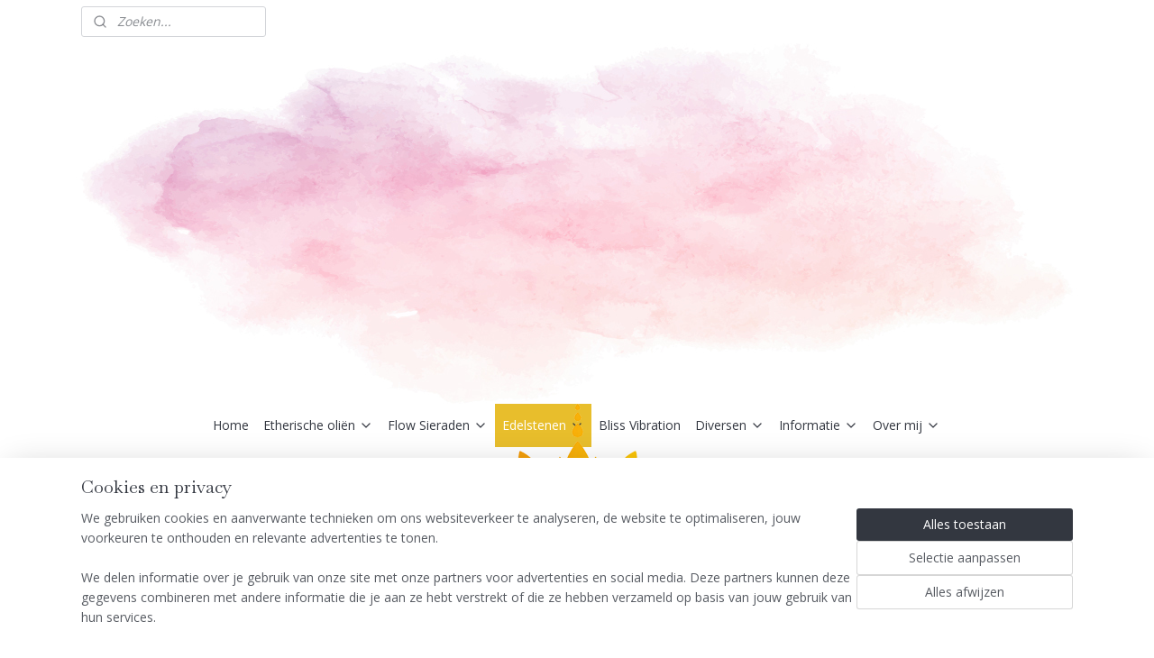

--- FILE ---
content_type: text/html; charset=UTF-8
request_url: https://www.flow-oils.nl/c-5562901/rookkwarts/
body_size: 14320
content:
<!DOCTYPE html>
<!--[if lt IE 7]>
<html lang="nl"
      class="no-js lt-ie9 lt-ie8 lt-ie7 secure"> <![endif]-->
<!--[if IE 7]>
<html lang="nl"
      class="no-js lt-ie9 lt-ie8 is-ie7 secure"> <![endif]-->
<!--[if IE 8]>
<html lang="nl"
      class="no-js lt-ie9 is-ie8 secure"> <![endif]-->
<!--[if gt IE 8]><!-->
<html lang="nl" class="no-js secure">
<!--<![endif]-->
<head prefix="og: http://ogp.me/ns#">
    <meta http-equiv="Content-Type" content="text/html; charset=UTF-8"/>

    <title>Rookkwarts | Flow Oils</title>
    <meta name="robots" content="noarchive"/>
    <meta name="robots" content="index,follow,noodp,noydir"/>
    
    <meta name="viewport" content="width=device-width, initial-scale=1.0"/>
    <meta name="revisit-after" content="1 days"/>
    <meta name="generator" content="Mijnwebwinkel"/>
    <meta name="web_author" content="https://www.mijnwebwinkel.nl/"/>

    

    <meta property="og:site_name" content="Flow Oils"/>

    <meta property="og:title" content="Rookkwarts"/>
    <meta property="og:description" content=""/>
    <meta property="og:type" content="website"/>
    <meta property="og:image" content="https://cdn.myonlinestore.eu/cb69c582-ec26-4c90-a8eb-9670fabe1415/image/cache/full/e4339ffe90b3d82c8b216b8b209071f2023b22bf.jpg"/>
        <meta property="og:image" content="https://cdn.myonlinestore.eu/cb69c582-ec26-4c90-a8eb-9670fabe1415/image/cache/full/2c0e4c3bbea772a6e20f9bbddc1ea7b1a1885752.jpg"/>
        <meta property="og:url" content="https://www.flow-oils.nl/c-5562901/rookkwarts/"/>

    <link rel="preload" as="style" href="https://static.myonlinestore.eu/assets/../js/fancybox/jquery.fancybox.css?20260119210819"
          onload="this.onload=null;this.rel='stylesheet'">
    <noscript>
        <link rel="stylesheet" href="https://static.myonlinestore.eu/assets/../js/fancybox/jquery.fancybox.css?20260119210819">
    </noscript>

    <link rel="stylesheet" type="text/css" href="https://asset.myonlinestore.eu/8cVtwXDoBlAA1zgMhD2D1PYa5gjDp17.css"/>

    <link rel="preload" as="style" href="https://static.myonlinestore.eu/assets/../fonts/fontawesome-6.4.2/css/fontawesome.min.css?20260119210819"
          onload="this.onload=null;this.rel='stylesheet'">
    <link rel="preload" as="style" href="https://static.myonlinestore.eu/assets/../fonts/fontawesome-6.4.2/css/solid.min.css?20260119210819"
          onload="this.onload=null;this.rel='stylesheet'">
    <link rel="preload" as="style" href="https://static.myonlinestore.eu/assets/../fonts/fontawesome-6.4.2/css/brands.min.css?20260119210819"
          onload="this.onload=null;this.rel='stylesheet'">
    <link rel="preload" as="style" href="https://static.myonlinestore.eu/assets/../fonts/fontawesome-6.4.2/css/v4-shims.min.css?20260119210819"
          onload="this.onload=null;this.rel='stylesheet'">
    <noscript>
        <link rel="stylesheet" href="https://static.myonlinestore.eu/assets/../fonts/font-awesome-4.1.0/css/font-awesome.4.1.0.min.css?20260119210819">
    </noscript>

    <link rel="preconnect" href="https://static.myonlinestore.eu/" crossorigin />
    <link rel="dns-prefetch" href="https://static.myonlinestore.eu/" />
    <link rel="preconnect" href="https://cdn.myonlinestore.eu" crossorigin />
    <link rel="dns-prefetch" href="https://cdn.myonlinestore.eu" />

    <script type="text/javascript" src="https://static.myonlinestore.eu/assets/../js/modernizr.js?20260119210819"></script>
        
    <link rel="canonical" href="https://www.flow-oils.nl/c-5562901/rookkwarts/"/>
    <link rel="icon" type="image/x-icon" href="https://cdn.myonlinestore.eu/cb69c582-ec26-4c90-a8eb-9670fabe1415/favicon.ico?t=1766231292"
              />
    <script>
        var _rollbarConfig = {
        accessToken: 'd57a2075769e4401ab611d78421f1c89',
        captureUncaught: false,
        captureUnhandledRejections: false,
        verbose: false,
        payload: {
            environment: 'prod',
            person: {
                id: 574640,
            },
            ignoredMessages: [
                'request aborted',
                'network error',
                'timeout'
            ]
        },
        reportLevel: 'error'
    };
    // Rollbar Snippet
    !function(r){var e={};function o(n){if(e[n])return e[n].exports;var t=e[n]={i:n,l:!1,exports:{}};return r[n].call(t.exports,t,t.exports,o),t.l=!0,t.exports}o.m=r,o.c=e,o.d=function(r,e,n){o.o(r,e)||Object.defineProperty(r,e,{enumerable:!0,get:n})},o.r=function(r){"undefined"!=typeof Symbol&&Symbol.toStringTag&&Object.defineProperty(r,Symbol.toStringTag,{value:"Module"}),Object.defineProperty(r,"__esModule",{value:!0})},o.t=function(r,e){if(1&e&&(r=o(r)),8&e)return r;if(4&e&&"object"==typeof r&&r&&r.__esModule)return r;var n=Object.create(null);if(o.r(n),Object.defineProperty(n,"default",{enumerable:!0,value:r}),2&e&&"string"!=typeof r)for(var t in r)o.d(n,t,function(e){return r[e]}.bind(null,t));return n},o.n=function(r){var e=r&&r.__esModule?function(){return r.default}:function(){return r};return o.d(e,"a",e),e},o.o=function(r,e){return Object.prototype.hasOwnProperty.call(r,e)},o.p="",o(o.s=0)}([function(r,e,o){var n=o(1),t=o(4);_rollbarConfig=_rollbarConfig||{},_rollbarConfig.rollbarJsUrl=_rollbarConfig.rollbarJsUrl||"https://cdnjs.cloudflare.com/ajax/libs/rollbar.js/2.14.4/rollbar.min.js",_rollbarConfig.async=void 0===_rollbarConfig.async||_rollbarConfig.async;var a=n.setupShim(window,_rollbarConfig),l=t(_rollbarConfig);window.rollbar=n.Rollbar,a.loadFull(window,document,!_rollbarConfig.async,_rollbarConfig,l)},function(r,e,o){var n=o(2);function t(r){return function(){try{return r.apply(this,arguments)}catch(r){try{console.error("[Rollbar]: Internal error",r)}catch(r){}}}}var a=0;function l(r,e){this.options=r,this._rollbarOldOnError=null;var o=a++;this.shimId=function(){return o},"undefined"!=typeof window&&window._rollbarShims&&(window._rollbarShims[o]={handler:e,messages:[]})}var i=o(3),s=function(r,e){return new l(r,e)},d=function(r){return new i(s,r)};function c(r){return t(function(){var e=Array.prototype.slice.call(arguments,0),o={shim:this,method:r,args:e,ts:new Date};window._rollbarShims[this.shimId()].messages.push(o)})}l.prototype.loadFull=function(r,e,o,n,a){var l=!1,i=e.createElement("script"),s=e.getElementsByTagName("script")[0],d=s.parentNode;i.crossOrigin="",i.src=n.rollbarJsUrl,o||(i.async=!0),i.onload=i.onreadystatechange=t(function(){if(!(l||this.readyState&&"loaded"!==this.readyState&&"complete"!==this.readyState)){i.onload=i.onreadystatechange=null;try{d.removeChild(i)}catch(r){}l=!0,function(){var e;if(void 0===r._rollbarDidLoad){e=new Error("rollbar.js did not load");for(var o,n,t,l,i=0;o=r._rollbarShims[i++];)for(o=o.messages||[];n=o.shift();)for(t=n.args||[],i=0;i<t.length;++i)if("function"==typeof(l=t[i])){l(e);break}}"function"==typeof a&&a(e)}()}}),d.insertBefore(i,s)},l.prototype.wrap=function(r,e,o){try{var n;if(n="function"==typeof e?e:function(){return e||{}},"function"!=typeof r)return r;if(r._isWrap)return r;if(!r._rollbar_wrapped&&(r._rollbar_wrapped=function(){o&&"function"==typeof o&&o.apply(this,arguments);try{return r.apply(this,arguments)}catch(o){var e=o;throw e&&("string"==typeof e&&(e=new String(e)),e._rollbarContext=n()||{},e._rollbarContext._wrappedSource=r.toString(),window._rollbarWrappedError=e),e}},r._rollbar_wrapped._isWrap=!0,r.hasOwnProperty))for(var t in r)r.hasOwnProperty(t)&&(r._rollbar_wrapped[t]=r[t]);return r._rollbar_wrapped}catch(e){return r}};for(var p="log,debug,info,warn,warning,error,critical,global,configure,handleUncaughtException,handleAnonymousErrors,handleUnhandledRejection,captureEvent,captureDomContentLoaded,captureLoad".split(","),u=0;u<p.length;++u)l.prototype[p[u]]=c(p[u]);r.exports={setupShim:function(r,e){if(r){var o=e.globalAlias||"Rollbar";if("object"==typeof r[o])return r[o];r._rollbarShims={},r._rollbarWrappedError=null;var a=new d(e);return t(function(){e.captureUncaught&&(a._rollbarOldOnError=r.onerror,n.captureUncaughtExceptions(r,a,!0),e.wrapGlobalEventHandlers&&n.wrapGlobals(r,a,!0)),e.captureUnhandledRejections&&n.captureUnhandledRejections(r,a,!0);var t=e.autoInstrument;return!1!==e.enabled&&(void 0===t||!0===t||"object"==typeof t&&t.network)&&r.addEventListener&&(r.addEventListener("load",a.captureLoad.bind(a)),r.addEventListener("DOMContentLoaded",a.captureDomContentLoaded.bind(a))),r[o]=a,a})()}},Rollbar:d}},function(r,e){function o(r,e,o){if(e.hasOwnProperty&&e.hasOwnProperty("addEventListener")){for(var n=e.addEventListener;n._rollbarOldAdd&&n.belongsToShim;)n=n._rollbarOldAdd;var t=function(e,o,t){n.call(this,e,r.wrap(o),t)};t._rollbarOldAdd=n,t.belongsToShim=o,e.addEventListener=t;for(var a=e.removeEventListener;a._rollbarOldRemove&&a.belongsToShim;)a=a._rollbarOldRemove;var l=function(r,e,o){a.call(this,r,e&&e._rollbar_wrapped||e,o)};l._rollbarOldRemove=a,l.belongsToShim=o,e.removeEventListener=l}}r.exports={captureUncaughtExceptions:function(r,e,o){if(r){var n;if("function"==typeof e._rollbarOldOnError)n=e._rollbarOldOnError;else if(r.onerror){for(n=r.onerror;n._rollbarOldOnError;)n=n._rollbarOldOnError;e._rollbarOldOnError=n}e.handleAnonymousErrors();var t=function(){var o=Array.prototype.slice.call(arguments,0);!function(r,e,o,n){r._rollbarWrappedError&&(n[4]||(n[4]=r._rollbarWrappedError),n[5]||(n[5]=r._rollbarWrappedError._rollbarContext),r._rollbarWrappedError=null);var t=e.handleUncaughtException.apply(e,n);o&&o.apply(r,n),"anonymous"===t&&(e.anonymousErrorsPending+=1)}(r,e,n,o)};o&&(t._rollbarOldOnError=n),r.onerror=t}},captureUnhandledRejections:function(r,e,o){if(r){"function"==typeof r._rollbarURH&&r._rollbarURH.belongsToShim&&r.removeEventListener("unhandledrejection",r._rollbarURH);var n=function(r){var o,n,t;try{o=r.reason}catch(r){o=void 0}try{n=r.promise}catch(r){n="[unhandledrejection] error getting `promise` from event"}try{t=r.detail,!o&&t&&(o=t.reason,n=t.promise)}catch(r){}o||(o="[unhandledrejection] error getting `reason` from event"),e&&e.handleUnhandledRejection&&e.handleUnhandledRejection(o,n)};n.belongsToShim=o,r._rollbarURH=n,r.addEventListener("unhandledrejection",n)}},wrapGlobals:function(r,e,n){if(r){var t,a,l="EventTarget,Window,Node,ApplicationCache,AudioTrackList,ChannelMergerNode,CryptoOperation,EventSource,FileReader,HTMLUnknownElement,IDBDatabase,IDBRequest,IDBTransaction,KeyOperation,MediaController,MessagePort,ModalWindow,Notification,SVGElementInstance,Screen,TextTrack,TextTrackCue,TextTrackList,WebSocket,WebSocketWorker,Worker,XMLHttpRequest,XMLHttpRequestEventTarget,XMLHttpRequestUpload".split(",");for(t=0;t<l.length;++t)r[a=l[t]]&&r[a].prototype&&o(e,r[a].prototype,n)}}}},function(r,e){function o(r,e){this.impl=r(e,this),this.options=e,function(r){for(var e=function(r){return function(){var e=Array.prototype.slice.call(arguments,0);if(this.impl[r])return this.impl[r].apply(this.impl,e)}},o="log,debug,info,warn,warning,error,critical,global,configure,handleUncaughtException,handleAnonymousErrors,handleUnhandledRejection,_createItem,wrap,loadFull,shimId,captureEvent,captureDomContentLoaded,captureLoad".split(","),n=0;n<o.length;n++)r[o[n]]=e(o[n])}(o.prototype)}o.prototype._swapAndProcessMessages=function(r,e){var o,n,t;for(this.impl=r(this.options);o=e.shift();)n=o.method,t=o.args,this[n]&&"function"==typeof this[n]&&("captureDomContentLoaded"===n||"captureLoad"===n?this[n].apply(this,[t[0],o.ts]):this[n].apply(this,t));return this},r.exports=o},function(r,e){r.exports=function(r){return function(e){if(!e&&!window._rollbarInitialized){for(var o,n,t=(r=r||{}).globalAlias||"Rollbar",a=window.rollbar,l=function(r){return new a(r)},i=0;o=window._rollbarShims[i++];)n||(n=o.handler),o.handler._swapAndProcessMessages(l,o.messages);window[t]=n,window._rollbarInitialized=!0}}}}]);
    // End Rollbar Snippet
    </script>
    <script defer type="text/javascript" src="https://static.myonlinestore.eu/assets/../js/jquery.min.js?20260119210819"></script><script defer type="text/javascript" src="https://static.myonlinestore.eu/assets/../js/mww/shop.js?20260119210819"></script><script defer type="text/javascript" src="https://static.myonlinestore.eu/assets/../js/mww/shop/category.js?20260119210819"></script><script defer type="text/javascript" src="https://static.myonlinestore.eu/assets/../js/fancybox/jquery.fancybox.pack.js?20260119210819"></script><script defer type="text/javascript" src="https://static.myonlinestore.eu/assets/../js/fancybox/jquery.fancybox-thumbs.js?20260119210819"></script><script defer type="text/javascript" src="https://static.myonlinestore.eu/assets/../js/mww/image.js?20260119210819"></script><script defer type="text/javascript" src="https://static.myonlinestore.eu/assets/../js/mww/navigation.js?20260119210819"></script><script defer type="text/javascript" src="https://static.myonlinestore.eu/assets/../js/delay.js?20260119210819"></script><script defer type="text/javascript" src="https://static.myonlinestore.eu/assets/../js/mww/ajax.js?20260119210819"></script><script defer type="text/javascript" src="https://static.myonlinestore.eu/assets/../js/foundation/foundation.min.js?20260119210819"></script><script defer type="text/javascript" src="https://static.myonlinestore.eu/assets/../js/foundation/foundation/foundation.topbar.js?20260119210819"></script><script defer type="text/javascript" src="https://static.myonlinestore.eu/assets/../js/foundation/foundation/foundation.tooltip.js?20260119210819"></script><script defer type="text/javascript" src="https://static.myonlinestore.eu/assets/../js/mww/deferred.js?20260119210819"></script>
        <script src="https://static.myonlinestore.eu/assets/webpack/bootstrapper.ce10832e.js"></script>
    
    <script src="https://static.myonlinestore.eu/assets/webpack/vendor.85ea91e8.js" defer></script><script src="https://static.myonlinestore.eu/assets/webpack/main.c5872b2c.js" defer></script>
    
    <script src="https://static.myonlinestore.eu/assets/webpack/webcomponents.377dc92a.js" defer></script>
    
    <script src="https://static.myonlinestore.eu/assets/webpack/render.8395a26c.js" defer></script>

    <script>
        window.bootstrapper.add(new Strap('marketingScripts', []));
    </script>
        <script>
  window.dataLayer = window.dataLayer || [];

  function gtag() {
    dataLayer.push(arguments);
  }

    gtag(
    "consent",
    "default",
    {
      "ad_storage": "denied",
      "ad_user_data": "denied",
      "ad_personalization": "denied",
      "analytics_storage": "denied",
      "security_storage": "granted",
      "personalization_storage": "denied",
      "functionality_storage": "denied",
    }
  );

  gtag("js", new Date());
  gtag("config", 'G-HSRC51ENF9', { "groups": "myonlinestore" });</script>
<script async src="https://www.googletagmanager.com/gtag/js?id=G-HSRC51ENF9"></script>
        <script>
        
    </script>
        
<script>
    var marketingStrapId = 'marketingScripts'
    var marketingScripts = window.bootstrapper.use(marketingStrapId);

    if (marketingScripts === null) {
        marketingScripts = [];
    }

    
    window.bootstrapper.update(new Strap(marketingStrapId, marketingScripts));
</script>
    <noscript>
        <style>ul.products li {
                opacity: 1 !important;
            }</style>
    </noscript>

            <script>
                (function (w, d, s, l, i) {
            w[l] = w[l] || [];
            w[l].push({
                'gtm.start':
                    new Date().getTime(), event: 'gtm.js'
            });
            var f = d.getElementsByTagName(s)[0],
                j = d.createElement(s), dl = l != 'dataLayer' ? '&l=' + l : '';
            j.async = true;
            j.src =
                'https://www.googletagmanager.com/gtm.js?id=' + i + dl;
            f.parentNode.insertBefore(j, f);
        })(window, document, 'script', 'dataLayer', 'GTM-MSQ3L6L');
                (function (w, d, s, l, i) {
            w[l] = w[l] || [];
            w[l].push({
                'gtm.start':
                    new Date().getTime(), event: 'gtm.js'
            });
            var f = d.getElementsByTagName(s)[0],
                j = d.createElement(s), dl = l != 'dataLayer' ? '&l=' + l : '';
            j.async = true;
            j.src =
                'https://www.googletagmanager.com/gtm.js?id=' + i + dl;
            f.parentNode.insertBefore(j, f);
        })(window, document, 'script', 'dataLayer', 'GTM-KKBN4CS');
            </script>

</head>
<body    class="lang-nl_NL layout-width-1100 oneColumn">

    <noscript>
                    <iframe src="https://www.googletagmanager.com/ns.html?id=GTM-MSQ3L6L" height="0" width="0"
                    style="display:none;visibility:hidden"></iframe>
                    <iframe src="https://www.googletagmanager.com/ns.html?id=GTM-KKBN4CS" height="0" width="0"
                    style="display:none;visibility:hidden"></iframe>
            </noscript>


<header>
    <a tabindex="0" id="skip-link" class="button screen-reader-text" href="#content">Spring naar de hoofdtekst</a>
</header>


<div id="react_element__filter"></div>

<div class="site-container">
    <div class="inner-wrap">
        
        
        <div class="bg-container custom-css-container"             data-active-language="nl"
            data-current-date="20-01-2026"
            data-category-id="5562901"
            data-article-id="unknown"
            data-article-category-id="unknown"
            data-article-name="unknown"
        >
            <noscript class="no-js-message">
                <div class="inner">
                    Javascript is uitgeschakeld.


Zonder Javascript is het niet mogelijk bestellingen te plaatsen in deze webwinkel en zijn een aantal functionaliteiten niet beschikbaar.
                </div>
            </noscript>

            <div id="header">
                <div id="react_root"><!-- --></div>
                <div
                    class="header-bar-top">
                                                
<div class="row header-bar-inner" data-bar-position="top" data-options="sticky_on: large; is_hover: true; scrolltop: true;" data-topbar>
    <section class="top-bar-section">
                                    <div class="module-container search align-left">
                    <div class="react_element__searchbox" 
    data-post-url="/search/" 
    data-search-phrase=""></div>

                </div>
                        </section>
</div>

                                    </div>

                

        
                
            

<sf-header-image
    class="web-component"
    header-element-height="400px"
    align="center"
    store-name="Flow Oils"
    store-url="https://www.flow-oils.nl/"
    background-image-url="https://cdn.myonlinestore.eu/cb69c582-ec26-4c90-a8eb-9670fabe1415/nl_NL_image_header_4.jpg?t=1766231292"
    mobile-background-image-url=""
    logo-custom-width=""
    logo-custom-height=""
    page-column-width="1100"
    style="
        height: 400px;

        --background-color: transparent;
        --background-height: 400px;
        --background-aspect-ratio: 5.5;
        --scaling-background-aspect-ratio: 2.75;
        --mobile-background-height: 0px;
        --mobile-background-aspect-ratio: 1;
        --color: #333740;
        --logo-custom-width: auto;
        --logo-custom-height: auto;
        --logo-aspect-ratio: 1.0598591549296
        ">
            <a href="https://www.flow-oils.nl/" slot="logo" style="max-height: 100%;">
            <img
                src="https://cdn.myonlinestore.eu/cb69c582-ec26-4c90-a8eb-9670fabe1415/logo_large.png?t=1766231292"
                alt="Flow Oils"
                style="
                    width: 301px;
                    height: 100%;
                    display: block;
                    max-height: 400px;
                    "
            />
        </a>
    </sf-header-image>
                <div class="header-bar-bottom sticky">
                                                
<div class="row header-bar-inner" data-bar-position="header" data-options="sticky_on: large; is_hover: true; scrolltop: true;" data-topbar>
    <section class="top-bar-section">
                                    <nav class="module-container navigation  align-left">
                    <ul>
                            




<li class="">
            <a href="https://www.flow-oils.nl/" class="no_underline">
            Home
                    </a>

                                </li>
    

    


<li class="has-dropdown">
            <a href="https://www.flow-oils.nl/c-5519620/etherische-olien/" class="no_underline">
            Etherische oliën
                                                <div aria-hidden role="img" class="icon"><svg><use xlink:href="#sf-chevron-down"></use></svg></div>
                                    </a>

                                    <ul class="dropdown">
                        




<li class="">
            <a href="https://www.flow-oils.nl/c-5556790/enkelvoudige-olien/" class="no_underline">
            Enkelvoudige Oliën
                    </a>

                                </li>
    




<li class="">
            <a href="https://www.flow-oils.nl/c-5556792/olieblends/" class="no_underline">
            Olieblends
                    </a>

                                </li>
    




<li class="">
            <a href="https://www.flow-oils.nl/c-6531681/olie-rollers/" class="no_underline">
            Olie-rollers
                    </a>

                                </li>
    




<li class="">
            <a href="https://www.flow-oils.nl/c-5556797/voor-kids/" class="no_underline">
            Voor kids
                    </a>

                                </li>
                </ul>
                        </li>
    

    


<li class="has-dropdown">
            <a href="https://www.flow-oils.nl/c-5519622/flow-sieraden/" class="no_underline">
            Flow Sieraden
                                                <div aria-hidden role="img" class="icon"><svg><use xlink:href="#sf-chevron-down"></use></svg></div>
                                    </a>

                                    <ul class="dropdown">
                        




<li class="">
            <a href="https://www.flow-oils.nl/c-5803441/armband-kaart/" class="no_underline">
            Armband + kaart
                    </a>

                                </li>
    




<li class="">
            <a href="https://www.flow-oils.nl/c-6676340/edelsteen-armbanden-6mm/" class="no_underline">
            Edelsteen armbanden 6mm
                    </a>

                                </li>
    




<li class="">
            <a href="https://www.flow-oils.nl/c-6676394/edelsteen-armbanden-8mm/" class="no_underline">
            Edelsteen armbanden 8mm
                    </a>

                                </li>
    




<li class="">
            <a href="https://www.flow-oils.nl/c-5519630/flow-armbanden-6mm/" class="no_underline">
            Flow-Armbanden 6mm
                    </a>

                                </li>
    




<li class="">
            <a href="https://www.flow-oils.nl/c-5519632/flow-armbanden-8mm/" class="no_underline">
            Flow-Armbanden 8mm
                    </a>

                                </li>
    




<li class="">
            <a href="https://www.flow-oils.nl/c-6598674/barnsteen/" class="no_underline">
            Barnsteen
                    </a>

                                </li>
    




<li class="">
            <a href="https://www.flow-oils.nl/c-5519629/kinderarmbanden/" class="no_underline">
            Kinderarmbanden
                    </a>

                                </li>
    




<li class="">
            <a href="https://www.flow-oils.nl/c-5567817/flow-ketting-hangers/" class="no_underline">
            Flow ketting (hangers)
                    </a>

                                </li>
                </ul>
                        </li>
    

    
    

<li class="has-dropdown active">
            <a href="https://www.flow-oils.nl/c-5519623/edelstenen/" class="no_underline">
            Edelstenen
                                                <div aria-hidden role="img" class="icon"><svg><use xlink:href="#sf-chevron-down"></use></svg></div>
                                    </a>

                                    <ul class="dropdown">
                        




<li class="">
            <a href="https://www.flow-oils.nl/c-5562850/amazoniet/" class="no_underline">
            Amazoniet
                    </a>

                                </li>
    




<li class="">
            <a href="https://www.flow-oils.nl/c-5562883/amethist/" class="no_underline">
            Amethist
                    </a>

                                </li>
    




<li class="">
            <a href="https://www.flow-oils.nl/c-5562884/aventurijn/" class="no_underline">
            Aventurijn
                    </a>

                                </li>
    




<li class="">
            <a href="https://www.flow-oils.nl/c-5562885/aquamarijn/" class="no_underline">
            Aquamarijn
                    </a>

                                </li>
    




<li class="">
            <a href="https://www.flow-oils.nl/c-5562886/barnsteen/" class="no_underline">
            Barnsteen
                    </a>

                                </li>
    




<li class="">
            <a href="https://www.flow-oils.nl/c-5562888/bergkristal/" class="no_underline">
            Bergkristal
                    </a>

                                </li>
    




<li class="">
            <a href="https://www.flow-oils.nl/c-5579256/calciet/" class="no_underline">
            Calciet
                    </a>

                                </li>
    




<li class="">
            <a href="https://www.flow-oils.nl/c-5562847/carneool/" class="no_underline">
            Carneool
                    </a>

                                </li>
    




<li class="">
            <a href="https://www.flow-oils.nl/c-5562889/hemimorfiet/" class="no_underline">
            Hemimorfiet
                    </a>

                                </li>
    




<li class="">
            <a href="https://www.flow-oils.nl/c-5562890/howliet/" class="no_underline">
            Howliet
                    </a>

                                </li>
    




<li class="">
            <a href="https://www.flow-oils.nl/c-5562891/jaspis/" class="no_underline">
            Jaspis
                    </a>

                                </li>
    




<li class="">
            <a href="https://www.flow-oils.nl/c-5562892/labradoriet/" class="no_underline">
            Labradoriet
                    </a>

                                </li>
    




<li class="">
            <a href="https://www.flow-oils.nl/c-5562893/lapis-lazuli/" class="no_underline">
            Lapis Lazuli
                    </a>

                                </li>
    




<li class="">
            <a href="https://www.flow-oils.nl/c-5562846/lavasteen/" class="no_underline">
            Lavasteen
                    </a>

                                </li>
    




<li class="">
            <a href="https://www.flow-oils.nl/c-6297783/lemurisch-ijskristal/" class="no_underline">
            Lemurisch IJskristal 
                    </a>

                                </li>
    




<li class="">
            <a href="https://www.flow-oils.nl/c-5562894/maansteen/" class="no_underline">
            Maansteen
                    </a>

                                </li>
    




<li class="">
            <a href="https://www.flow-oils.nl/c-5562895/magnesiet/" class="no_underline">
            Magnesiet
                    </a>

                                </li>
    




<li class="">
            <a href="https://www.flow-oils.nl/c-5562896/mosagaat/" class="no_underline">
            Mosagaat
                    </a>

                                </li>
    




<li class="">
            <a href="https://www.flow-oils.nl/c-5562898/new-jade-serpentijn/" class="no_underline">
            New Jade / Serpentijn
                    </a>

                                </li>
    




<li class="">
            <a href="https://www.flow-oils.nl/c-5562899/rhodoniet/" class="no_underline">
            Rhodoniet
                    </a>

                                </li>
    


    

<li class="active">
            <a href="https://www.flow-oils.nl/c-5562901/rookkwarts/" class="no_underline">
            Rookkwarts
                    </a>

                                </li>
    




<li class="">
            <a href="https://www.flow-oils.nl/c-5562903/rozenkwarts/" class="no_underline">
            Rozenkwarts
                    </a>

                                </li>
    




<li class="">
            <a href="https://www.flow-oils.nl/c-5562904/sodaliet/" class="no_underline">
            Sodaliet
                    </a>

                                </li>
    




<li class="">
            <a href="https://www.flow-oils.nl/c-5562905/tijgeroog/" class="no_underline">
            Tijgeroog
                    </a>

                                </li>
    




<li class="">
            <a href="https://www.flow-oils.nl/c-5562906/toermalijn/" class="no_underline">
            Toermalijn
                    </a>

                                </li>
    




<li class="">
            <a href="https://www.flow-oils.nl/c-5562907/turkoois/" class="no_underline">
            Turkoois
                    </a>

                                </li>
    




<li class="">
            <a href="https://www.flow-oils.nl/c-5562908/versteend-hout/" class="no_underline">
            Versteend hout
                    </a>

                                </li>
    




<li class="">
            <a href="https://www.flow-oils.nl/c-5562909/zonnesteen/" class="no_underline">
            Zonnesteen
                    </a>

                                </li>
                </ul>
                        </li>
    




<li class="">
            <a href="https://www.flow-oils.nl/c-5714466/bliss-vibration/" class="no_underline">
            Bliss Vibration
                    </a>

                                </li>
    

    


<li class="has-dropdown">
            <a href="https://www.flow-oils.nl/c-5519627/diversen/" class="no_underline">
            Diversen
                                                <div aria-hidden role="img" class="icon"><svg><use xlink:href="#sf-chevron-down"></use></svg></div>
                                    </a>

                                    <ul class="dropdown">
                        




<li class="">
            <a href="https://www.flow-oils.nl/c-5543019/cadeaus/" class="no_underline">
            Cadeaus
                    </a>

                                </li>
    




<li class="">
            <a href="https://www.flow-oils.nl/c-5519636/geurverspreiders/" class="no_underline">
            Geurverspreiders
                    </a>

                                </li>
    




<li class="">
            <a href="https://www.flow-oils.nl/c-5574924/goodies/" class="no_underline">
            Goodies
                    </a>

                                </li>
    




<li class="">
            <a href="https://www.flow-oils.nl/c-5543020/spiritueel-reinigen/" class="no_underline">
            Spiritueel reinigen
                    </a>

                                </li>
                </ul>
                        </li>
    

    


<li class="has-dropdown">
            <a href="https://www.flow-oils.nl/c-5519625/informatie/" class="no_underline">
            Informatie
                                                <div aria-hidden role="img" class="icon"><svg><use xlink:href="#sf-chevron-down"></use></svg></div>
                                    </a>

                                    <ul class="dropdown">
                        




<li class="">
            <a href="https://www.flow-oils.nl/c-5543011/info-etherische-olien/" class="no_underline">
            Info Etherische Oliën
                    </a>

                                </li>
    




<li class="">
            <a href="https://www.flow-oils.nl/c-5543013/info-flow-sieraden/" class="no_underline">
            Info Flow Sieraden
                    </a>

                                </li>
    




<li class="">
            <a href="https://www.flow-oils.nl/c-5880754/kinderfeestje/" class="no_underline">
            Kinderfeestje
                    </a>

                                </li>
    




<li class="">
            <a href="https://www.flow-oils.nl/c-6528795/workshops/" class="no_underline">
            Workshops
                    </a>

                                </li>
    




<li class="">
            <a href="https://www.flow-oils.nl/c-6002947/kinder-massage/" class="no_underline">
            (Kinder) Massage
                    </a>

                                </li>
                </ul>
                        </li>
    

    


<li class="has-dropdown">
            <a href="https://www.flow-oils.nl/c-5503657/over-mij/" class="no_underline">
            Over mij
                                                <div aria-hidden role="img" class="icon"><svg><use xlink:href="#sf-chevron-down"></use></svg></div>
                                    </a>

                                    <ul class="dropdown">
                        




<li class="">
            <a href="https://www.flow-oils.nl/c-5519641/flow-oils/" class="no_underline">
            Flow Oils
                    </a>

                                </li>
    




<li class="">
            <a href="https://www.flow-oils.nl/c-5714822/verkooppunten/" class="no_underline">
            Verkooppunten
                    </a>

                                </li>
    




<li class="">
            <a href="https://www.flow-oils.nl/c-5519642/contact/" class="no_underline">
            Contact
                    </a>

                                </li>
    

    


<li class="has-dropdown">
            <a href="https://www.flow-oils.nl/c-5519643/klantenservice/" class="no_underline">
            Klantenservice
                                                <div aria-hidden role="img" class="icon sub-item"><svg><use xlink:href="#sf-chevron-right"></use></svg></div>
                                    </a>

                                    <ul class="dropdown">
                        




<li class="">
            <a href="https://www.flow-oils.nl/c-5519644/algemene-voorwaarden/" class="no_underline">
            Algemene voorwaarden
                    </a>

                                </li>
    




<li class="">
            <a href="https://www.flow-oils.nl/c-5519645/herroepingsrecht/" class="no_underline">
            Herroepingsrecht
                    </a>

                                </li>
    




<li class="">
            <a href="https://www.flow-oils.nl/c-5519646/klachtenafhandeling/" class="no_underline">
            Klachtenafhandeling
                    </a>

                                </li>
    




<li class="">
            <a href="https://www.flow-oils.nl/c-5519647/privacy-policy/" class="no_underline">
            Privacy Policy
                    </a>

                                </li>
    




<li class="">
            <a href="https://www.flow-oils.nl/c-5519648/verzenden-en-retourneren/" class="no_underline">
            Verzenden en retourneren
                    </a>

                                </li>
                </ul>
                        </li>
                </ul>
                        </li>

                    </ul>
                </nav>
                        </section>
</div>

                                    </div>
            </div>

            
            
            <div id="content" class="columncount-1">
                <div class="row">
                                            <div class="columns columns-14 foldout-nav">
                            <a class="mobile-nav-toggle" href="#" data-react-trigger="mobile-navigation-toggle">
    <i></i> Menu</a>   
                        </div>
                                                                <div class="columns large-14 medium-14 small-14" id="centercolumn">
    
    
                                <script>
        window.bootstrapper.add(new Strap('filters', ));
        window.bootstrapper.add(new Strap('criteria', ));
    </script>
    
                        
                        <div class="intro rte_content">
                            
            </div>



    
    
        <div id="react_element__category-events"><!-- --></div>
        

            <ul class="flex-products rianne">
                        <li id="article_62918646"><span class="row-top"><a href="https://cdn.myonlinestore.eu/cb69c582-ec26-4c90-a8eb-9670fabe1415/image/cache/full/2c0e4c3bbea772a6e20f9bbddc1ea7b1a1885752.jpg?20260119210819" class="fancybox zoom" rel="overview"
           title="Gouden Driehoek + Rookkwarts"
           data-product-url="https://www.flow-oils.nl/a-62918646/rookkwarts/gouden-driehoek-rookkwarts/"><div   
    aria-hidden role="img"
    class="icon icon--sf-zoom-in
        "
            title="zoom-in"
    ><svg><use xlink:href="#sf-zoom-in"></use></svg></div></a><a href="https://www.flow-oils.nl/a-62918646/rookkwarts/gouden-driehoek-rookkwarts/" class="image" title="Gouden Driehoek + Rookkwarts"
           style="background-image: url(https://cdn.myonlinestore.eu/cb69c582-ec26-4c90-a8eb-9670fabe1415/image/cache/article/2c0e4c3bbea772a6e20f9bbddc1ea7b1a1885752.jpg?20260119210819);"><img src="https://cdn.myonlinestore.eu/cb69c582-ec26-4c90-a8eb-9670fabe1415/image/cache/article/2c0e4c3bbea772a6e20f9bbddc1ea7b1a1885752.jpg?20260119210819" alt="Gouden Driehoek + Rookkwarts" /></a><div class="save-button-overview" id="react_element__saveforlater-overview-button" data-product-id="7c3e4dfa-bde3-11eb-a98b-0a6e45a98899" data-analytics-id="47575485" data-product-name="Gouden Driehoek + Rookkwarts" data-value="9.950000" data-currency="EUR"></div></span><span class="row-bottom"><div class="info"><a href="https://www.flow-oils.nl/a-62918646/rookkwarts/gouden-driehoek-rookkwarts/" class="title">Gouden Driehoek + Rookkwarts</a><p class="desc">
                        Set Gouden Driehoek + Rookkwarts<br />
Gouden driehoek is een combinatie van de edelstenen: Amethist - Bergkristal - Rozenkwarts<br /><br />
Deze combinatie edelstenen versterken elkaar en zorgen voor meer balans en een harmonische…
        </p><div class="right"><span class="pricetag"><span class="regular">
                    € 9,<sup>95</sup></span></span><div class="product-overview-buttons "><form method="post" action="/order/cart/article-add/" class="order-button addToCartForm"><input type="hidden" name="category_article_id" value="62918646"/><button onclick="if (window.overviewAddToCart) window.overviewAddToCart({ id: '47575485', name: 'Gouden Driehoek + Rookkwarts', quantity: 1, value: '9.950000', currency: 'EUR' });" class="btn" type="submit"
                                title="Gouden Driehoek + Rookkwarts bestellen">Bestellen</button></form></div></div></div></span></li>                                <li id="article_62836527"><span class="row-top"><a href="https://cdn.myonlinestore.eu/cb69c582-ec26-4c90-a8eb-9670fabe1415/image/cache/full/e4339ffe90b3d82c8b216b8b209071f2023b22bf.jpg?20260119210819" class="fancybox zoom" rel="overview"
           title="Aarding &amp; Reiniging lava-armband 8mm"
           data-product-url="https://www.flow-oils.nl/a-62836527/rookkwarts/aarding-reiniging-lava-armband-8mm/"><div   
    aria-hidden role="img"
    class="icon icon--sf-zoom-in
        "
            title="zoom-in"
    ><svg><use xlink:href="#sf-zoom-in"></use></svg></div></a><a href="https://www.flow-oils.nl/a-62836527/rookkwarts/aarding-reiniging-lava-armband-8mm/" class="image" title="Aarding &amp; Reiniging lava-armband 8mm"
           style="background-image: url(https://cdn.myonlinestore.eu/cb69c582-ec26-4c90-a8eb-9670fabe1415/image/cache/article/e4339ffe90b3d82c8b216b8b209071f2023b22bf.jpg?20260119210819);"><img src="https://cdn.myonlinestore.eu/cb69c582-ec26-4c90-a8eb-9670fabe1415/image/cache/article/e4339ffe90b3d82c8b216b8b209071f2023b22bf.jpg?20260119210819" alt="Aarding &amp; Reiniging lava-armband 8mm" /></a><div class="save-button-overview" id="react_element__saveforlater-overview-button" data-product-id="7bbef3a8-bde3-11eb-a98b-0a6e45a98899" data-analytics-id="47527748" data-product-name="Aarding &amp; Reiniging lava-armband 8mm" data-value="15.950000" data-currency="EUR"></div></span><span class="row-bottom"><div class="info"><a href="https://www.flow-oils.nl/a-62836527/rookkwarts/aarding-reiniging-lava-armband-8mm/" class="title">Aarding &amp; Reiniging lava-armband 8mm</a><p class="desc">
                        Lava-armband voor Aarding en Reiniging (8mm)
        </p><div class="right"><span class="pricetag"><span class="regular">
                    € 15,<sup>95</sup></span></span><div class="product-overview-buttons "><div class="order-button"><a class="order btn" href="https://www.flow-oils.nl/a-62836527/rookkwarts/aarding-reiniging-lava-armband-8mm/"
                    title="Aarding &amp; Reiniging lava-armband 8mm bestellen">Bestellen</a></div></div></div></div></span></li>            </ul>
    


    
    
            
    </div>
                                    </div>
            </div>
        </div>

                    <div id="footer" class="custom-css-container"             data-active-language="nl"
            data-current-date="20-01-2026"
            data-category-id="5562901"
            data-article-id="unknown"
            data-article-category-id="unknown"
            data-article-name="unknown"
        >
                    <div class="pane paneFooter">
        <div class="inner">
            <ul>
                                                        <li></li>
                                                        <li><div class="block textarea  textAlignLeft ">
            <h3>Informatie</h3>
    
            <p><a href="https://flow-oils.nl/c-5519644/algemene-voorwaarden/">Algemene Voorwaarden</a></p><p><a href="https://flow-oils.nl/c-5519645/herroepingsrecht/">Herroepingsrecht</a></p><p><a href="https://flow-oils.nl/c-5519646/klachtenafhandeling/">Klachtenafhandeling</a></p><p><a href="https://flow-oils.nl/c-5519647/privacy-policy/">Privacy Policy</a></p><p><a href="https://flow-oils.nl/c-5519648/verzenden-en-retourneren/">Verzenden en Retourneren</a></p>
    </div>
</li>
                                                        <li></li>
                                                        <li><div class="block textarea  textAlignLeft ">
            <h3>Social media</h3>
    
            <p><a target="_blank" href="https://www.facebook.com/FlowOils.webshop"><img alt="" width="50" height="49" src="https://cdn.myonlinestore.eu/cb69c582-ec26-4c90-a8eb-9670fabe1415/images/facebook_icon.png" style="border:0px solid rgb(255, 255, 255)"></a>&nbsp; &nbsp;&nbsp;<a target="_blank" href="https://www.instagram.com/flow_oils/"><img alt="" width="50" height="49" src="https://cdn.myonlinestore.eu/cb69c582-ec26-4c90-a8eb-9670fabe1415/images/instagram_icon.png" style="border-style:solid; border-width:0px"></a></p>
    </div>
</li>
                                                        <li></li>
                            </ul>
        </div>
    </div>

            </div>
                <div id="mwwFooter">
            <div class="row mwwFooter">
                <div class="columns small-14">
                                                                                                                                                © 2020 - 2026 Flow Oils
                        | <a href="https://www.flow-oils.nl/sitemap/" class="footer">sitemap</a>
                        | <a href="https://www.flow-oils.nl/rss/" class="footer" target="_blank">rss</a>
                                                    | <a href="https://www.mijnwebwinkel.nl/webshop-starten?utm_medium=referral&amp;utm_source=ecommerce_website&amp;utm_campaign=myonlinestore_shops_pro_nl" class="footer" target="_blank">webwinkel beginnen</a>
    -
    powered by <a href="https://www.mijnwebwinkel.nl/?utm_medium=referral&amp;utm_source=ecommerce_website&amp;utm_campaign=myonlinestore_shops_pro_nl" class="footer" target="_blank">Mijnwebwinkel</a>                                                            </div>
            </div>
        </div>
    </div>
</div>

<script>
    window.bootstrapper.add(new Strap('storeNotifications', {
        notifications: [],
    }));

    var storeLocales = [
                'nl_NL',
            ];
    window.bootstrapper.add(new Strap('storeLocales', storeLocales));

    window.bootstrapper.add(new Strap('consentBannerSettings', {"enabled":true,"privacyStatementPageId":null,"privacyStatementPageUrl":null,"updatedAt":"2024-02-29T11:31:41+01:00","updatedAtTimestamp":1709202701,"consentTypes":{"required":{"enabled":true,"title":"Noodzakelijk","text":"Cookies en technieken die zijn nodig om de website bruikbaar te maken, zoals het onthouden van je winkelmandje, veilig afrekenen en toegang tot beveiligde gedeelten van de website. Zonder deze cookies kan de website niet naar behoren werken."},"analytical":{"enabled":true,"title":"Statistieken","text":"Cookies en technieken die anoniem gegevens verzamelen en rapporteren over het gebruik van de website, zodat de website geoptimaliseerd kan worden."},"functional":{"enabled":false,"title":"Functioneel","text":"Cookies en technieken die helpen om optionele functionaliteiten aan de website toe te voegen, zoals chatmogelijkheden, het verzamelen van feedback en andere functies van derden."},"marketing":{"enabled":true,"title":"Marketing","text":"Cookies en technieken die worden ingezet om bezoekers gepersonaliseerde en relevante advertenties te kunnen tonen op basis van eerder bezochte pagina’s, en om de effectiviteit van advertentiecampagnes te analyseren."},"personalization":{"enabled":false,"title":"Personalisatie","text":"Cookies en technieken om de vormgeving en inhoud van de website op u aan te passen, zoals de taal of vormgeving van de website."}},"labels":{"banner":{"title":"Cookies en privacy","text":"We gebruiken cookies en aanverwante technieken om ons websiteverkeer te analyseren, de website te optimaliseren, jouw voorkeuren te onthouden en relevante advertenties te tonen.\n\nWe delen informatie over je gebruik van onze site met onze partners voor advertenties en social media. Deze partners kunnen deze gegevens combineren met andere informatie die je aan ze hebt verstrekt of die ze hebben verzameld op basis van jouw gebruik van hun services."},"modal":{"title":"Cookie- en privacyinstellingen","text":"We gebruiken cookies en aanverwante technieken om ons websiteverkeer te analyseren, de website te optimaliseren, jouw voorkeuren te onthouden en relevante advertenties te tonen.\n\nWe delen informatie over je gebruik van onze site met onze partners voor advertenties en social media. Deze partners kunnen deze gegevens combineren met andere informatie die je aan ze hebt verstrekt of die ze hebben verzameld op basis van jouw gebruik van hun services."},"button":{"title":"Cookie- en privacyinstellingen","text":"button_text"}}}));
    window.bootstrapper.add(new Strap('store', {"availableBusinessModels":"B2C","currency":"EUR","currencyDisplayLocale":"nl_NL","discountApplicable":true,"googleTrackingType":"gtag","id":"574640","locale":"nl_NL","loginRequired":false,"roles":[],"storeName":"Flow Oils","uuid":"cb69c582-ec26-4c90-a8eb-9670fabe1415"}));
    window.bootstrapper.add(new Strap('merchant', { isMerchant: false }));
    window.bootstrapper.add(new Strap('customer', { authorized: false }));

    window.bootstrapper.add(new Strap('layout', {"hideCurrencyValuta":false}));
    window.bootstrapper.add(new Strap('store_layout', { width: 1100 }));
    window.bootstrapper.add(new Strap('theme', {"button_border_radius":3,"button_inactive_background_color":"A89999","divider_border_color":"F2F1F1","border_radius":0,"ugly_shadows":false,"flexbox_image_size":"contain","block_background_centercolumn":"","cta_color":"FF6165","hyperlink_color":"","general_link_hover_color":null,"content_padding":null,"price_color":"333740","price_font_size":24,"center_short_description":false,"navigation_link_bg_color":"","navigation_link_fg_color":"","navigation_active_bg_color":"E8BE2C","navigation_active_fg_color":"","navigation_arrow_color":"333740","navigation_font":"","navigation_font_size":null,"store_color_head":"","store_color_head_font":"#333740","store_color_background_main":"","store_color_topbar_font":"#333740","store_color_background":"#FFFFFF","store_color_border":"","store_color_block_head":"#FFFFFF","store_color_block_font":"#333740","store_color_block_background":"#FFFFFF","store_color_headerbar_font":"#333740","store_color_headerbar_background":"#FFF","store_font_type":"google_Open Sans","store_header_font_type":"google_Baskervville","store_header_font_size":2,"store_font_size":14,"store_font_color":"#575B62","store_button_color":"#333740","store_button_font_color":"#FFFFFF","action_price_color":"","article_font_size":18,"store_htags_color":"#333740"}));
    window.bootstrapper.add(new Strap('shippingGateway', {"shippingCountries":["NL","BE","DE"]}));

    window.bootstrapper.add(new Strap('commonTranslations', {
        customerSexMale: 'De heer',
        customerSexFemale: 'Mevrouw',
        oopsTryAgain: 'Er ging iets mis, probeer het opnieuw',
        totalsHideTaxSpecs: 'Verberg de btw specificaties',
        totalsShowTaxSpecs: 'Toon de btw specificaties',
        searchInputPlaceholder: 'Zoeken...',
    }));

    window.bootstrapper.add(new Strap('saveForLaterTranslations', {
        saveForLaterSavedLabel: 'Bewaard',
        saveForLaterSavedItemsLabel: 'Bewaarde items',
        saveForLaterTitle: 'Bewaar voor later',
    }));

    window.bootstrapper.add(new Strap('loyaltyTranslations', {
        loyaltyProgramTitle: 'Spaarprogramma',
        loyaltyPointsLabel: 'Spaarpunten',
        loyaltyRewardsLabel: 'beloningen',
    }));

    window.bootstrapper.add(new Strap('saveForLater', {
        enabled: false    }))

    window.bootstrapper.add(new Strap('loyalty', {
        enabled: false
    }))

    window.bootstrapper.add(new Strap('paymentTest', {
        enabled: false,
        stopUrl: "https:\/\/www.flow-oils.nl\/nl_NL\/logout\/"
    }));

    window.bootstrapper.add(new Strap('analyticsTracking', {
                gtag: true,
        datalayer: true,
            }));
</script>

<div id="react_element__mobnav"></div>

<script type="text/javascript">
    window.bootstrapper.add(new Strap('mobileNavigation', {
        search_url: 'https://www.flow-oils.nl/search/',
        navigation_structure: {
            id: 0,
            parentId: null,
            text: 'root',
            children: [{"id":5503655,"parent_id":5503654,"style":"no_underline","url":"https:\/\/www.flow-oils.nl\/","text":"Home","active":false},{"id":5519620,"parent_id":5503654,"style":"no_underline","url":"https:\/\/www.flow-oils.nl\/c-5519620\/etherische-olien\/","text":"Etherische oli\u00ebn","active":false,"children":[{"id":5556790,"parent_id":5519620,"style":"no_underline","url":"https:\/\/www.flow-oils.nl\/c-5556790\/enkelvoudige-olien\/","text":"Enkelvoudige Oli\u00ebn","active":false},{"id":5556792,"parent_id":5519620,"style":"no_underline","url":"https:\/\/www.flow-oils.nl\/c-5556792\/olieblends\/","text":"Olieblends","active":false},{"id":6531681,"parent_id":5519620,"style":"no_underline","url":"https:\/\/www.flow-oils.nl\/c-6531681\/olie-rollers\/","text":"Olie-rollers","active":false},{"id":5556797,"parent_id":5519620,"style":"no_underline","url":"https:\/\/www.flow-oils.nl\/c-5556797\/voor-kids\/","text":"Voor kids","active":false}]},{"id":5519622,"parent_id":5503654,"style":"no_underline","url":"https:\/\/www.flow-oils.nl\/c-5519622\/flow-sieraden\/","text":"Flow Sieraden","active":false,"children":[{"id":5803441,"parent_id":5519622,"style":"no_underline","url":"https:\/\/www.flow-oils.nl\/c-5803441\/armband-kaart\/","text":"Armband + kaart","active":false},{"id":6676340,"parent_id":5519622,"style":"no_underline","url":"https:\/\/www.flow-oils.nl\/c-6676340\/edelsteen-armbanden-6mm\/","text":"Edelsteen armbanden 6mm","active":false},{"id":6676394,"parent_id":5519622,"style":"no_underline","url":"https:\/\/www.flow-oils.nl\/c-6676394\/edelsteen-armbanden-8mm\/","text":"Edelsteen armbanden 8mm","active":false},{"id":5519630,"parent_id":5519622,"style":"no_underline","url":"https:\/\/www.flow-oils.nl\/c-5519630\/flow-armbanden-6mm\/","text":"Flow-Armbanden 6mm","active":false},{"id":5519632,"parent_id":5519622,"style":"no_underline","url":"https:\/\/www.flow-oils.nl\/c-5519632\/flow-armbanden-8mm\/","text":"Flow-Armbanden 8mm","active":false},{"id":6598674,"parent_id":5519622,"style":"no_underline","url":"https:\/\/www.flow-oils.nl\/c-6598674\/barnsteen\/","text":"Barnsteen","active":false},{"id":5519629,"parent_id":5519622,"style":"no_underline","url":"https:\/\/www.flow-oils.nl\/c-5519629\/kinderarmbanden\/","text":"Kinderarmbanden","active":false},{"id":5567817,"parent_id":5519622,"style":"no_underline","url":"https:\/\/www.flow-oils.nl\/c-5567817\/flow-ketting-hangers\/","text":"Flow ketting (hangers)","active":false}]},{"id":5519623,"parent_id":5503654,"style":"no_underline","url":"https:\/\/www.flow-oils.nl\/c-5519623\/edelstenen\/","text":"Edelstenen","active":true,"children":[{"id":5562850,"parent_id":5519623,"style":"no_underline","url":"https:\/\/www.flow-oils.nl\/c-5562850\/amazoniet\/","text":"Amazoniet","active":false},{"id":5562883,"parent_id":5519623,"style":"no_underline","url":"https:\/\/www.flow-oils.nl\/c-5562883\/amethist\/","text":"Amethist","active":false},{"id":5562884,"parent_id":5519623,"style":"no_underline","url":"https:\/\/www.flow-oils.nl\/c-5562884\/aventurijn\/","text":"Aventurijn","active":false},{"id":5562885,"parent_id":5519623,"style":"no_underline","url":"https:\/\/www.flow-oils.nl\/c-5562885\/aquamarijn\/","text":"Aquamarijn","active":false},{"id":5562886,"parent_id":5519623,"style":"no_underline","url":"https:\/\/www.flow-oils.nl\/c-5562886\/barnsteen\/","text":"Barnsteen","active":false},{"id":5562888,"parent_id":5519623,"style":"no_underline","url":"https:\/\/www.flow-oils.nl\/c-5562888\/bergkristal\/","text":"Bergkristal","active":false},{"id":5579256,"parent_id":5519623,"style":"no_underline","url":"https:\/\/www.flow-oils.nl\/c-5579256\/calciet\/","text":"Calciet","active":false},{"id":5562847,"parent_id":5519623,"style":"no_underline","url":"https:\/\/www.flow-oils.nl\/c-5562847\/carneool\/","text":"Carneool","active":false},{"id":5562889,"parent_id":5519623,"style":"no_underline","url":"https:\/\/www.flow-oils.nl\/c-5562889\/hemimorfiet\/","text":"Hemimorfiet","active":false},{"id":5562890,"parent_id":5519623,"style":"no_underline","url":"https:\/\/www.flow-oils.nl\/c-5562890\/howliet\/","text":"Howliet","active":false},{"id":5562891,"parent_id":5519623,"style":"no_underline","url":"https:\/\/www.flow-oils.nl\/c-5562891\/jaspis\/","text":"Jaspis","active":false},{"id":5562892,"parent_id":5519623,"style":"no_underline","url":"https:\/\/www.flow-oils.nl\/c-5562892\/labradoriet\/","text":"Labradoriet","active":false},{"id":5562893,"parent_id":5519623,"style":"no_underline","url":"https:\/\/www.flow-oils.nl\/c-5562893\/lapis-lazuli\/","text":"Lapis Lazuli","active":false},{"id":5562846,"parent_id":5519623,"style":"no_underline","url":"https:\/\/www.flow-oils.nl\/c-5562846\/lavasteen\/","text":"Lavasteen","active":false},{"id":6297783,"parent_id":5519623,"style":"no_underline","url":"https:\/\/www.flow-oils.nl\/c-6297783\/lemurisch-ijskristal\/","text":"Lemurisch IJskristal ","active":false},{"id":5562894,"parent_id":5519623,"style":"no_underline","url":"https:\/\/www.flow-oils.nl\/c-5562894\/maansteen\/","text":"Maansteen","active":false},{"id":5562895,"parent_id":5519623,"style":"no_underline","url":"https:\/\/www.flow-oils.nl\/c-5562895\/magnesiet\/","text":"Magnesiet","active":false},{"id":5562896,"parent_id":5519623,"style":"no_underline","url":"https:\/\/www.flow-oils.nl\/c-5562896\/mosagaat\/","text":"Mosagaat","active":false},{"id":5562898,"parent_id":5519623,"style":"no_underline","url":"https:\/\/www.flow-oils.nl\/c-5562898\/new-jade-serpentijn\/","text":"New Jade \/ Serpentijn","active":false},{"id":5562899,"parent_id":5519623,"style":"no_underline","url":"https:\/\/www.flow-oils.nl\/c-5562899\/rhodoniet\/","text":"Rhodoniet","active":false},{"id":5562901,"parent_id":5519623,"style":"no_underline","url":"https:\/\/www.flow-oils.nl\/c-5562901\/rookkwarts\/","text":"Rookkwarts","active":true},{"id":5562903,"parent_id":5519623,"style":"no_underline","url":"https:\/\/www.flow-oils.nl\/c-5562903\/rozenkwarts\/","text":"Rozenkwarts","active":false},{"id":5562904,"parent_id":5519623,"style":"no_underline","url":"https:\/\/www.flow-oils.nl\/c-5562904\/sodaliet\/","text":"Sodaliet","active":false},{"id":5562905,"parent_id":5519623,"style":"no_underline","url":"https:\/\/www.flow-oils.nl\/c-5562905\/tijgeroog\/","text":"Tijgeroog","active":false},{"id":5562906,"parent_id":5519623,"style":"no_underline","url":"https:\/\/www.flow-oils.nl\/c-5562906\/toermalijn\/","text":"Toermalijn","active":false},{"id":5562907,"parent_id":5519623,"style":"no_underline","url":"https:\/\/www.flow-oils.nl\/c-5562907\/turkoois\/","text":"Turkoois","active":false},{"id":5562908,"parent_id":5519623,"style":"no_underline","url":"https:\/\/www.flow-oils.nl\/c-5562908\/versteend-hout\/","text":"Versteend hout","active":false},{"id":5562909,"parent_id":5519623,"style":"no_underline","url":"https:\/\/www.flow-oils.nl\/c-5562909\/zonnesteen\/","text":"Zonnesteen","active":false}]},{"id":5714466,"parent_id":5503654,"style":"no_underline","url":"https:\/\/www.flow-oils.nl\/c-5714466\/bliss-vibration\/","text":"Bliss Vibration","active":false},{"id":5519627,"parent_id":5503654,"style":"no_underline","url":"https:\/\/www.flow-oils.nl\/c-5519627\/diversen\/","text":"Diversen","active":false,"children":[{"id":5543019,"parent_id":5519627,"style":"no_underline","url":"https:\/\/www.flow-oils.nl\/c-5543019\/cadeaus\/","text":"Cadeaus","active":false},{"id":5519636,"parent_id":5519627,"style":"no_underline","url":"https:\/\/www.flow-oils.nl\/c-5519636\/geurverspreiders\/","text":"Geurverspreiders","active":false},{"id":5574924,"parent_id":5519627,"style":"no_underline","url":"https:\/\/www.flow-oils.nl\/c-5574924\/goodies\/","text":"Goodies","active":false},{"id":5543020,"parent_id":5519627,"style":"no_underline","url":"https:\/\/www.flow-oils.nl\/c-5543020\/spiritueel-reinigen\/","text":"Spiritueel reinigen","active":false}]},{"id":5519625,"parent_id":5503654,"style":"no_underline","url":"https:\/\/www.flow-oils.nl\/c-5519625\/informatie\/","text":"Informatie","active":false,"children":[{"id":5543011,"parent_id":5519625,"style":"no_underline","url":"https:\/\/www.flow-oils.nl\/c-5543011\/info-etherische-olien\/","text":"Info Etherische Oli\u00ebn","active":false},{"id":5543013,"parent_id":5519625,"style":"no_underline","url":"https:\/\/www.flow-oils.nl\/c-5543013\/info-flow-sieraden\/","text":"Info Flow Sieraden","active":false},{"id":5880754,"parent_id":5519625,"style":"no_underline","url":"https:\/\/www.flow-oils.nl\/c-5880754\/kinderfeestje\/","text":"Kinderfeestje","active":false},{"id":6528795,"parent_id":5519625,"style":"no_underline","url":"https:\/\/www.flow-oils.nl\/c-6528795\/workshops\/","text":"Workshops","active":false},{"id":6002947,"parent_id":5519625,"style":"no_underline","url":"https:\/\/www.flow-oils.nl\/c-6002947\/kinder-massage\/","text":"(Kinder) Massage","active":false}]},{"id":5503657,"parent_id":5503654,"style":"no_underline","url":"https:\/\/www.flow-oils.nl\/c-5503657\/over-mij\/","text":"Over mij","active":false,"children":[{"id":5519641,"parent_id":5503657,"style":"no_underline","url":"https:\/\/www.flow-oils.nl\/c-5519641\/flow-oils\/","text":"Flow Oils","active":false},{"id":5714822,"parent_id":5503657,"style":"no_underline","url":"https:\/\/www.flow-oils.nl\/c-5714822\/verkooppunten\/","text":"Verkooppunten","active":false},{"id":5519642,"parent_id":5503657,"style":"no_underline","url":"https:\/\/www.flow-oils.nl\/c-5519642\/contact\/","text":"Contact","active":false},{"id":5519643,"parent_id":5503657,"style":"no_underline","url":"https:\/\/www.flow-oils.nl\/c-5519643\/klantenservice\/","text":"Klantenservice","active":false,"children":[{"id":5519644,"parent_id":5519643,"style":"no_underline","url":"https:\/\/www.flow-oils.nl\/c-5519644\/algemene-voorwaarden\/","text":"Algemene voorwaarden","active":false},{"id":5519645,"parent_id":5519643,"style":"no_underline","url":"https:\/\/www.flow-oils.nl\/c-5519645\/herroepingsrecht\/","text":"Herroepingsrecht","active":false},{"id":5519646,"parent_id":5519643,"style":"no_underline","url":"https:\/\/www.flow-oils.nl\/c-5519646\/klachtenafhandeling\/","text":"Klachtenafhandeling","active":false},{"id":5519647,"parent_id":5519643,"style":"no_underline","url":"https:\/\/www.flow-oils.nl\/c-5519647\/privacy-policy\/","text":"Privacy Policy","active":false},{"id":5519648,"parent_id":5519643,"style":"no_underline","url":"https:\/\/www.flow-oils.nl\/c-5519648\/verzenden-en-retourneren\/","text":"Verzenden en retourneren","active":false}]}]}],
        }
    }));
</script>

<div id="react_element__consent_banner"></div>
<div id="react_element__consent_button" class="consent-button"></div>
<div id="react_element__cookiescripts" style="display: none;"></div><script src="https://static.myonlinestore.eu/assets/bundles/fosjsrouting/js/router.js?20260119210819"></script>
<script src="https://static.myonlinestore.eu/assets/js/routes.js?20260119210819"></script>

<script type="text/javascript">
window.bootstrapper.add(new Strap('rollbar', {
    enabled: true,
    token: "d57a2075769e4401ab611d78421f1c89"
}));
</script>

<script>
    window.bootstrapper.add(new Strap('baseUrl', "https://www.flow-oils.nl/api"));
    window.bootstrapper.add(new Strap('storeUrl', "https://www.flow-oils.nl/"));
    Routing.setBaseUrl("");
    Routing.setHost("www.flow\u002Doils.nl");

    // check if the route is localized, if so; add locale to BaseUrl
    var localized_pathname = Routing.getBaseUrl() + "/nl_NL";
    var pathname = window.location.pathname;

    if (pathname.indexOf(localized_pathname) > -1) {
        Routing.setBaseUrl(localized_pathname);
    }
</script>

    <script src="https://static.myonlinestore.eu/assets/webpack/webvitals.32ae806d.js" defer></script>


<!--
ISC License for Lucide icons
Copyright (c) for portions of Lucide are held by Cole Bemis 2013-2024 as part of Feather (MIT). All other copyright (c) for Lucide are held by Lucide Contributors 2024.
Permission to use, copy, modify, and/or distribute this software for any purpose with or without fee is hereby granted, provided that the above copyright notice and this permission notice appear in all copies.
-->
</body>
</html>
